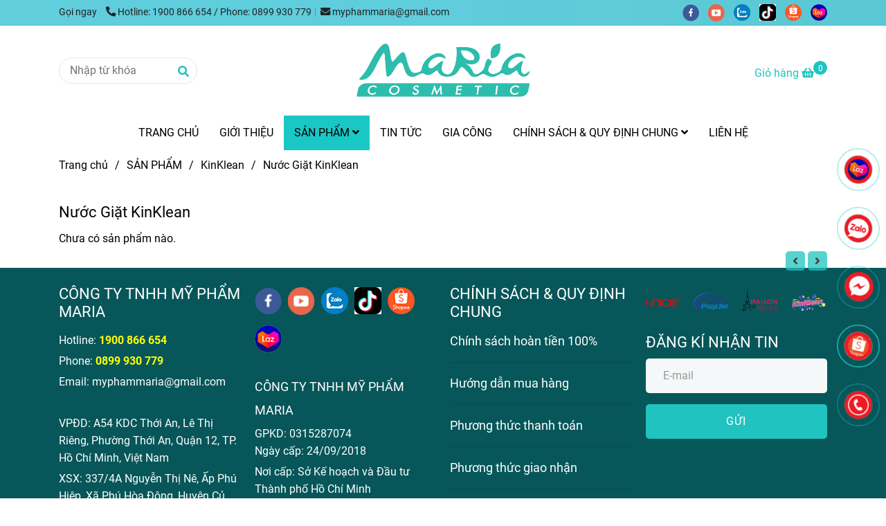

--- FILE ---
content_type: text/html; charset=UTF-8
request_url: https://myphammaria.com/san-pham/kinklean/nuoc-giat-kinklean/
body_size: 31298
content:
<!DOCTYPE html>
<html lang="vi">
    <head>
        <meta charset="utf-8"><meta http-equiv="X-UA-Compatible" content="IE=edge"><meta name="viewport" content="width=device-width, initial-scale=1"><meta name="csrf-token" content="POcJBAMjTIDL4Gy5gWyTD5FEqAD8oKNLQZZ4bW3W"><link rel="shortcut icon" type="image/x-icon" href="https://media.loveitopcdn.com/2365/thumb/lgo-maria-01.png"><meta property="fb:app_id" content="https://www.facebook.com/MyPhamMariaVietnam/" />
        <title>Nước Giặt KinKlean </title>
<meta name="keywords" content="Nước Giặt KinKlean">
<meta name="description" content="Các dòng sản phẩm nước giặt">
<meta name="robots" content="INDEX,FOLLOW">
<link rel="canonical" href="https://myphammaria.com/san-pham/kinklean/nuoc-giat-kinklean/"/>
<link rel="alternate" hreflang="vi-vn" href="https://myphammaria.com/san-pham/kinklean/nuoc-giat-kinklean/"/>
<meta property="og:title" content="Nước Giặt KinKlean" />
<meta property="og:description" content="Các dòng sản phẩm nước giặt" />
<meta property="og:url" content="https://myphammaria.com/san-pham/kinklean/nuoc-giat-kinklean/" />
<meta property="og:type" content="website" />
<meta property="og:image:alt" content="Nước Giặt KinKlean" />
<meta property="og:site_name" content="Công ty TNHH Mỹ Phẩm MARIA" />
<meta property="og:image" content="https://media.loveitopcdn.com/2365/thumb/3ea2aead3a4ac6149f5b.jpg" />
<meta property="og:image:height" content="300" />
<meta property="og:image:width" content="300" />

<meta name="twitter:title" content="Nước Giặt KinKlean" />
<meta name="twitter:description" content="Các dòng sản phẩm nước giặt" /><link href="https://myphammaria.com/data/assets/fonts/Roboto.css?v1.2" rel="stylesheet">
        <link rel="dns-prefetch" href="https://static.loveitopcdn.com">
        <link rel="dns-prefetch" href="https://media.loveitopcdn.com">
        <link rel="stylesheet" href="https://static.loveitopcdn.com/plugins/bootstrap-4.3.1/css/bootstrap.min.css" >
        <link rel="stylesheet" href="https://static.loveitopcdn.com/plugins/normalize/normalize.min.css" >
        <link rel="stylesheet" href="https://static.loveitopcdn.com/plugins/jquery-ui/jquery-ui-custom.min.css" >
        <link rel="stylesheet" href="https://static.loveitopcdn.com/themes/base/css/plugin.css?id=494e4ee96c0bcf7666d5" >
        <style>:root{--bg-color:#ffffff;--bg-color-opacity:#ffffffc7;--primary-color:#20c3bf;--primary-sub-color:#20c3bf40;--sub-color:#ffffff;--line-bottom-menu-color:#ffffff70;--txt-color:;--txt-sub-color:73;--price-color:#222222;--price-sub-color:#22222273;--breadcrumbs-bg-color:#ffffff;--breadcrumbs-txt-color:#000000;--breadcrumbs-height:22px;--link-color:#20c3bf;--header-bg-color:#fff;--header-bgsub-color:#fff;--header-txt-color:#222222;--header-txt-color-hover:;--footer-bg-color:#075659;--footer-txt-color:#ffffff;--footer-title-color:#ffffff;--menu-bg-color:#ffffff;--menu-bg-color-mobile:#ffffff;--sub-menu-bg-color:#ffffff;--menu-bg-active-color:#19c8c4;--menu-txt-color:#000000;--menu-txt-child-color:#000000;--menu-txt-active-color:#000000;--space-between-widget:45px;--space-between-widget-mobile:30px;--menu-height:50px;--font-website:'Roboto';--font-size-website:16px;--effect-loading-bg-color:;--effect-loading-color:}</style>
        <link rel="stylesheet" href="https://static.loveitopcdn.com/themes/base/css/common.css?id=3e3970e9ab7929f71358" >
                <link rel="stylesheet" href="https://static.loveitopcdn.com/themes/base3/css/main.css?id=7f25b8636d62910c06a0" >
        <link rel="stylesheet" href="https://static.loveitopcdn.com/themes/base3/css/widgets.css?id=51a768ecead7efac62f7" >
        <link href="https://static.loveitopcdn.com/plugins/fontawesome-free-5.15.3/css/all.min.css" rel="stylesheet">
        <link href="https://static.loveitopcdn.com/plugins/lite-youtube/lite-yt-embed.min.css" rel="stylesheet">
        <style>.loading-bar{width:68px;height:68px;position:absolute;left:-15px}.bar{display:inline-block;width:8px;height:28px;margin-right:4px;-webkit-animation:loading 1s ease-in-out infinite;animation:loading 1s ease-in-out infinite;background:#000}.bar:first-child{-webkit-animation-delay:0;animation-delay:0}.bar:nth-child(2){-webkit-animation-delay:.09s;animation-delay:.09s}.bar:nth-child(3){-webkit-animation-delay:.18s;animation-delay:.18s}.bar:nth-child(4){-webkit-animation-delay:.27s;animation-delay:.27s}.bar:nth-child(5){-webkit-animation-delay:.36s;animation-delay:.36s}@-webkit-keyframes loading{0%{transform:scale(1)}20%{transform:scaleY(2.2)}40%{transform:scale(1)}}@keyframes loading{0%{transform:scale(1)}20%{transform:scaleY(2.2)}40%{transform:scale(1)}}.bounce{width:70px;text-align:center;position:absolute;left:-22px;top:4px}.bounce>div{width:18px;height:18px;background-color:#333;border-radius:100%;display:inline-block;-webkit-animation:sk-bouncedelay 1.4s ease-in-out infinite both;animation:sk-bouncedelay 1.4s ease-in-out infinite both}.bounce .bounce1{-webkit-animation-delay:-.32s;animation-delay:-.32s}.bounce .bounce2{-webkit-animation-delay:-.16s;animation-delay:-.16s}@-webkit-keyframes sk-bouncedelay{0%,80%,to{-webkit-transform:scale(0)}40%{-webkit-transform:scale(1)}}@keyframes sk-bouncedelay{0%,80%,to{transform:scale(0)}40%{transform:scale(1)}}.sk-circle{width:60px;height:60px;position:relative}.sk-circle .sk-child{width:100%;height:100%;position:absolute;left:-17px;top:-17px}.sk-circle .sk-child:before{content:"";display:block;margin:0 auto;width:15%;height:15%;background-color:#333;border-radius:100%;-webkit-animation:sk-circleBounceDelay 1.2s ease-in-out infinite both;animation:sk-circleBounceDelay 1.2s ease-in-out infinite both}.sk-circle .sk-circle2{transform:rotate(30deg)}.sk-circle .sk-circle3{transform:rotate(60deg)}.sk-circle .sk-circle4{transform:rotate(90deg)}.sk-circle .sk-circle5{transform:rotate(120deg)}.sk-circle .sk-circle6{transform:rotate(150deg)}.sk-circle .sk-circle7{transform:rotate(180deg)}.sk-circle .sk-circle8{transform:rotate(210deg)}.sk-circle .sk-circle9{transform:rotate(240deg)}.sk-circle .sk-circle10{transform:rotate(270deg)}.sk-circle .sk-circle11{transform:rotate(300deg)}.sk-circle .sk-circle12{transform:rotate(330deg)}.sk-circle .sk-circle2:before{-webkit-animation-delay:-1.1s;animation-delay:-1.1s}.sk-circle .sk-circle3:before{-webkit-animation-delay:-1s;animation-delay:-1s}.sk-circle .sk-circle4:before{-webkit-animation-delay:-.9s;animation-delay:-.9s}.sk-circle .sk-circle5:before{-webkit-animation-delay:-.8s;animation-delay:-.8s}.sk-circle .sk-circle6:before{-webkit-animation-delay:-.7s;animation-delay:-.7s}.sk-circle .sk-circle7:before{-webkit-animation-delay:-.6s;animation-delay:-.6s}.sk-circle .sk-circle8:before{-webkit-animation-delay:-.5s;animation-delay:-.5s}.sk-circle .sk-circle9:before{-webkit-animation-delay:-.4s;animation-delay:-.4s}.sk-circle .sk-circle10:before{-webkit-animation-delay:-.3s;animation-delay:-.3s}.sk-circle .sk-circle11:before{-webkit-animation-delay:-.2s;animation-delay:-.2s}.sk-circle .sk-circle12:before{-webkit-animation-delay:-.1s;animation-delay:-.1s}@-webkit-keyframes sk-circleBounceDelay{0%,80%,to{transform:scale(0)}40%{transform:scale(1)}}@keyframes sk-circleBounceDelay{0%,80%,to{transform:scale(0)}40%{transform:scale(1)}}.cube{width:40px;height:40px;position:relative}.cube1,.cube2{background-color:#333;width:15px;height:15px;position:absolute;top:-15px;left:-15px;-webkit-animation:sk-cubemove 1.8s ease-in-out infinite;animation:sk-cubemove 1.8s ease-in-out infinite}.cube2{-webkit-animation-delay:-.9s;animation-delay:-.9s}@-webkit-keyframes sk-cubemove{25%{-webkit-transform:translateX(42px) rotate(-90deg) scale(.5)}50%{-webkit-transform:translateX(42px) translateY(42px) rotate(-180deg)}75%{-webkit-transform:translateX(0) translateY(42px) rotate(-270deg) scale(.5)}to{-webkit-transform:rotate(-1turn)}}@keyframes sk-cubemove{25%{transform:translateX(42px) rotate(-90deg) scale(.5);-webkit-transform:translateX(42px) rotate(-90deg) scale(.5)}50%{transform:translateX(42px) translateY(42px) rotate(-179deg);-webkit-transform:translateX(42px) translateY(42px) rotate(-179deg)}50.1%{transform:translateX(42px) translateY(42px) rotate(-180deg);-webkit-transform:translateX(42px) translateY(42px) rotate(-180deg)}75%{transform:translateX(0) translateY(42px) rotate(-270deg) scale(.5);-webkit-transform:translateX(0) translateY(42px) rotate(-270deg) scale(.5)}to{transform:rotate(-1turn);-webkit-transform:rotate(-1turn)}}.cssload-loader{position:relative;left:50%;width:29px;height:117px;display:-o-box;display:-ms-box;display:flex;display:-o-flex;display:-ms-flex;display:-moz-flex;flex-flow:column nowrap;-o-flex-flow:column nowrap;transform:translate(-50%,-50%);-o-transform:translate(-50%,-50%);-ms-transform:translate(-50%,-50%);-webkit-transform:translate(-50%,-50%);-moz-transform:translate(-50%,-50%)}.cssload-loader .cssload-diamond{position:absolute;left:0;right:0;bottom:-20px;margin:0 auto;width:29px;height:29px;border-radius:2px;background:#000;transform:translateY(0) rotate(45deg) scale(0);-o-transform:translateY(0) rotate(45deg) scale(0);-ms-transform:translateY(0) rotate(45deg) scale(0);-webkit-transform:translateY(0) rotate(45deg) scale(0);-moz-transform:translateY(0) rotate(45deg) scale(0);animation:cssload-diamonds 1725ms linear infinite;-o-animation:cssload-diamonds 1725ms linear infinite;-ms-animation:cssload-diamonds 1725ms linear infinite;-webkit-animation:cssload-diamonds 1725ms linear infinite;-moz-animation:cssload-diamonds 1725ms linear infinite}.cssload-loader .cssload-diamond:first-child{animation-delay:-1.15s;-o-animation-delay:-1.15s;-ms-animation-delay:-1.15s;-webkit-animation-delay:-1.15s;-moz-animation-delay:-1.15s}.cssload-loader .cssload-diamond:nth-child(2){animation-delay:-2.3s;-o-animation-delay:-2.3s;-ms-animation-delay:-2.3s;-webkit-animation-delay:-2.3s;-moz-animation-delay:-2.3s}.cssload-loader .cssload-diamond:nth-child(3){animation-delay:-3.45s;-o-animation-delay:-3.45s;-ms-animation-delay:-3.45s;-webkit-animation-delay:-3.45s;-moz-animation-delay:-3.45s}.cssload-loader .cssload-diamond:nth-child(4){animation-delay:-4.6s;-o-animation-delay:-4.6s;-ms-animation-delay:-4.6s;-webkit-animation-delay:-4.6s;-moz-animation-delay:-4.6s}@keyframes cssload-diamonds{50%{transform:translateY(-49px) rotate(45deg) scale(1)}to{transform:translateY(-97px) rotate(45deg) scale(0)}}@-webkit-keyframes cssload-diamonds{50%{-webkit-transform:translateY(-49px) rotate(45deg) scale(1)}to{-webkit-transform:translateY(-97px) rotate(45deg) scale(0)}}.window-loader{position:relative;margin:0 auto}.window-loader .circle{position:absolute;width:80px;height:80px;opacity:0;transform:rotate(225deg);-webkit-animation-iteration-count:infinite;animation-iteration-count:infinite;-webkit-animation-name:orbit;animation-name:orbit;-webkit-animation-duration:5.5s;animation-duration:5.5s;top:-25px;left:-25px}.window-loader .circle:after{content:"";position:absolute;width:10px;height:10px;border-radius:5px;background:#000}.window-loader .circle:nth-child(2){-webkit-animation-delay:.24s;animation-delay:.24s}.window-loader .circle:nth-child(3){-webkit-animation-delay:.48s;animation-delay:.48s}.window-loader .circle:nth-child(4){-webkit-animation-delay:.72s;animation-delay:.72s}.window-loader .circle:nth-child(5){-webkit-animation-delay:.96s;animation-delay:.96s}@-webkit-keyframes orbit{0%{transform:rotate(225deg);opacity:1;-webkit-animation-timing-function:ease-out;animation-timing-function:ease-out}7%{transform:rotate(345deg);-webkit-animation-timing-function:linear;animation-timing-function:linear}30%{transform:rotate(455deg);-webkit-animation-timing-function:ease-in-out;animation-timing-function:ease-in-out}39%{transform:rotate(690deg);-webkit-animation-timing-function:linear;animation-timing-function:linear}70%{transform:rotate(815deg);opacity:1;-webkit-animation-timing-function:ease-out;animation-timing-function:ease-out}75%{transform:rotate(945deg);-webkit-animation-timing-function:ease-out;animation-timing-function:ease-out}76%{transform:rotate(945deg);opacity:0}to{transform:rotate(945deg);opacity:0}}@keyframes orbit{0%{transform:rotate(225deg);opacity:1;-webkit-animation-timing-function:ease-out;animation-timing-function:ease-out}7%{transform:rotate(345deg);-webkit-animation-timing-function:linear;animation-timing-function:linear}30%{transform:rotate(455deg);-webkit-animation-timing-function:ease-in-out;animation-timing-function:ease-in-out}39%{transform:rotate(690deg);-webkit-animation-timing-function:linear;animation-timing-function:linear}70%{transform:rotate(815deg);opacity:1;-webkit-animation-timing-function:ease-out;animation-timing-function:ease-out}75%{transform:rotate(945deg);-webkit-animation-timing-function:ease-out;animation-timing-function:ease-out}76%{transform:rotate(945deg);opacity:0}to{transform:rotate(945deg);opacity:0}}#loading{z-index:999999;height:2em;width:2em;overflow:show;margin:auto;bottom:0;right:0}#loading,#loading:before{position:fixed;top:0;left:0}#loading:before{content:"";display:block;width:100%;height:100%;background-color:var(--effect-loading-bg-color)}.btn-quick-alo-phone.btn-quick-alo-green .btn-quick-alo-ph-img-circle, .btn-quick-mail-phone.btn-quick-mail-green .btn-quick-mail-ph-img-circle, .btn-quick-mail-phone.btn-quick-zalo-green .btn-quick-zalo-ph-img-circle, .quick-alo-green .quick-alo-ph-img-circle{background-color:#ed1b24 !important}h1.m-bottom-10,footer .footer-middle-part .seo-heading,.inline.edit-area-btn >div{display:none}@media only screen and (max-width:600px){.header-top.no-pd-header .social-header.d-inline-block.relative img{width:30px}.social-header.d-inline-block.relative img{width:43px}}@media (max-width:1024px){.btn-purchased{display:inline-grid !important;position:inherit !important}.btn-purchased .btn{margin-bottom:10px;width:fit-content !important}}.fancybox-content{background:unset!important}.fancybox-toolbar{right:36% !important;top:20% !important}.product-view .product-grid-view .product-item .btn-purchased .btn.btn-primary{width:unset}a.addcart-link.btn.btn--l.btn-primary.btn-order.wb-main-order.btn-item{border-radius:0.25rem !important}.btn, .form-control{font-size:14px}.product-detail.in-stock .add-cart{padding-left:0px}</style>
                <script src="https://static.loveitopcdn.com/plugins/jquery-3.3.1/jquery.min.js"></script>
        <meta name="google-site-verification" content="a9Hs9acjCmPEqW7touoni7WFWkFByPd_SgeM5vynSmc" /> <script id="omiLiveTalk" type="text/javascript" src="https://cdn.omicrm.com/script/livetalk/main.js#domain=mariacosmetic;"></script><script>var layout_product_item='style1';var is_display_rating=0;var wb_token_public='RLgi7T';var wb_setting={'currency': {"name":"Vi\u1ec7t nam \u0111\u1ed3ng (\u0111)","unit":"\u0111","rate":1,"thousand_sep":".","decimal_sep":",","decimal":0,"is_default":1,"is_published":1,"pos":"right","display":"\u0111 VND"} };var wb_translate={"error_avatar_upload_size":"Dung l\u01b0\u1ee3ng \u1ea3nh kh\u00f4ng v\u01b0\u1ee3t qu\u00e1","error_avatar_upload_file":"Ch\u1ec9 h\u1ed7 tr\u1ee3 c\u00e1c \u0111\u1ecbnh d\u1ea1ng \u1ea3nh .png .jpg .jpeg","add_to_cart":"Th\u00eam v\u00e0o gi\u1ecf h\u00e0ng","contact":"\u0110\u1eb7t H\u00e0ng Tr\u00ean Shopee","processing":"\u0110ang x\u1eed l\u00fd...","delete":"X\u00f3a","outstock":"H\u1ebft h\u00e0ng","instock":"C\u00f2n h\u00e0ng","paging_first":"\u0110\u1ea7u","paging_previous":"Tr\u01b0\u1edbc","paging_next":"Ti\u1ebfp","paging_last":"Cu\u1ed1i","progressing":"\u0110ang x\u1eed l\u00fd...","please_enter":"Vui l\u00f2ng nh\u1eadp v\u00e0o Email ho\u1eb7c S\u1ed1 \u0111i\u1ec7n tho\u1ea1i \u0111\u1ec3 \u0111\u0103ng k\u00fd","minimum_order_product":"Y\u00eau c\u1ea7u mua \u00edt nh\u1ea5t","text_product":"s\u1ea3n ph\u1ea9m","text_coupon":"M\u00e3 gi\u1ea3m gi\u00e1","text_reduction":"M\u1ee9c gi\u1ea3m","message_danger":"C\u00f3 l\u1ed7i trong qu\u00e1 tr\u00ecnh thao t\u00e1c","message_alert_discount_confirm":"B\u1ea1n c\u00f3 mu\u1ed1n x\u00f3a m\u00e3 gi\u1ea3m gi\u00e1 n\u00e0y kh\u00f4ng?","please_choose_district":"Vui l\u00f2ng ch\u1ecdn Qu\u1eadn \/ Huy\u1ec7n","please_choose_ward":"Vui l\u00f2ng ch\u1ecdn Ph\u01b0\u1eddng \/ X\u00e3","text_remove_coupon":"X\u00f3a m\u00e3 gi\u1ea3m gi\u00e1 n\u00e0y","product_quantity_break_description_value":":price \/ s\u1ea3n ph\u1ea9m (:percent%)","affiliate_id":"","just_days":"Ng\u00e0y","just_months":"Th\u00e1ng","just_years":"N\u0103m","just_hours":"Gi\u1edd","just_minutes":"Ph\u00fat","just_secs":"Gi\u00e2y","menu_readmore":"Xem th\u00eam ...","menu_collapse":"Thu g\u1ecdn","view_product_detail":"Xem chi ti\u1ebft","phone_required":"Vui l\u00f2ng nh\u1eadp s\u1ed1 \u0111i\u1ec7n tho\u1ea1i h\u1ee3p l\u1ec7","text_btn_collapse":"Xem t\u1ea5t c\u1ea3","text_btn_collapsed":"Thu g\u1ecdn","table_of_contents":"M\u1ee5c l\u1ee5c","show":"Hi\u1ec7n","hide":"\u1ea8n"};var wb_language='';var wb_language_default='vi';var wb_routes={"order_fast":"https:\/\/myphammaria.com\/fast-order","admin_widget":"https:\/\/myphammaria.com\/admin\/widget","admin_menu":"https:\/\/myphammaria.com\/admin\/menu","admin_post":"https:\/\/myphammaria.com\/admin\/post","admin_product":"https:\/\/myphammaria.com\/admin\/product","admin_setting_website":"https:\/\/myphammaria.com\/admin\/setting\/website","admin_setting_contact":"https:\/\/myphammaria.com\/admin\/setting\/contact","admin_setting_product_filter":"https:\/\/myphammaria.com\/admin\/setting\/product_filter","admin_slider":"https:\/\/myphammaria.com\/admin\/slider","admin_gallery_image":"https:\/\/myphammaria.com\/admin\/gallery_image","admin_testimonials":"https:\/\/myphammaria.com\/admin\/testimonials"}; var addon_smart_feature_menu='';</script>        <script>var template="category_product";</script>
            </head>
    <body class="category_product  mobile-768 title_heading_style1 product_layout_sale_style1 product_layout_item_style1 product_display_btn_1 buttom_layout_style3 sidebar_empty gallery_grid menu_fixed_1 menu_style_default layout_full tab_style12 menu_mobile_style1 post-layout-item-style1 ecommerce-1">
                                <div class="wrapper clearfix project-layout ">
            <header id="header" >
								<div class="">
				<div class="header-top " style="background-image:url(https://media.loveitopcdn.com/2365/thumb/thiet-ke-chua-co-ten-1.png);background-position: center;background-repeat: no-repeat; background-size: cover;">
	<div class="container">
    	            <div class="textAlign-left topbar-left">
                <div class="section-infor-topbar relative">
                	<ul class="info-account line-right">
                                                    <li>
                            	                            		<span class="phone-label">Gọi ngay</span>
                            	                                                                                                            <a href="tel:Hotline: 1900 866 654  /  Phone: 0899 930 779">
                                        	<span class="color">
    			                                <i class="fas fa-phone-alt" aria-hidden="true"></i>
    			                            </span>
                                            Hotline: 1900 866 654  /  Phone: 0899 930 779
                                        </a>
                                                                                                </li>
                                                                        <li>
                            <a href="mailto:myphammaria@gmail.com">
                                <span class="color">
                                    <i class="fa fa-envelope" aria-hidden="true"></i>
                                </span>
                                myphammaria@gmail.com
                            </a>
                        </li>
                                            </ul>
                </div>
            </div>
                        <div class="textAlign-right topbar-right">
        	<div class="textAlign-right">
                            <div class="social-header d-inline-block relative">
                                                            <a href="https://www.facebook.com/MyPhamMariaVietnam" rel="nofollow" aria-label="facebook" class="float-shadow" target="_blank">
                            <img src="https://static.loveitopcdn.com/themes/base/images/icons-link/icon-facebook.png" alt="facebook" width="24px" height="24px">
                        </a>
                                                                                                                    <a href="https://www.youtube.com/channel/UCEVC5Q_eCuNTSe5Vu_FHHvw" rel="nofollow" aria-label="youtube" class="float-shadow" target="_blank">
                            <img src="https://static.loveitopcdn.com/themes/base/images/icons-link/icon-youtube.png" alt="youtube" width="24px" height="24px">
                        </a>
                                                                                                                                                        <a href=" https://zalo.me/756990548431017859" rel="nofollow" aria-label="zalo" class="float-shadow" target="_blank">
                            <img src="https://static.loveitopcdn.com/themes/base/images/icons-link/icon-zalo.png" alt="zalo" width="24px" height="24px">
                        </a>
                                                                                                                                    <a href="https://www.tiktok.com/@myphammaria?_t=8bI2eh6PeLP&amp;_r=1" rel="nofollow" aria-label="https://www.tiktok.com/@myphammaria?_t=8bI2eh6PeLP&amp;_r=1" class="textAlign-center" target="_blank">
                            <img src="https://media.loveitopcdn.com/2365/titok.png" alt="https://media.loveitopcdn.com/2365/titok.png" width="24px" height="24px">
                        </a>
                                            <a href="https://shopee.vn/maria_official_store" rel="nofollow" aria-label="https://shopee.vn/maria_official_store" class="textAlign-center" target="_blank">
                            <img src="[data-uri]" alt="[data-uri]" width="24px" height="24px">
                        </a>
                                            <a href="https://www.lazada.vn/shop/maria-official" rel="nofollow" aria-label="https://www.lazada.vn/shop/maria-official" class="textAlign-center" target="_blank">
                            <img src="[data-uri]" alt="[data-uri]" width="24px" height="24px">
                        </a>
                                                </div>
                                                        </div>
        </div>
    </div>
</div>

							</div>
										<div class="">
				<link rel="stylesheet" href="https://static.loveitopcdn.com/themes/base3/css/header_center.css?id=11803fd074b5cb1367ac" >
	<style>header .header-oasics .search-form .input-group-btn, header .mini-cart3 a, header .color-light-2, header .header-container .btn-toggle-mobile-menu .title-menu, header .search-form i, header .header-ecommerce_2 .hotline-header a{color: #20c3bf !important; } header .mini-cart3 .mini-cart-number, header .header-container .toggle-mobile-menu:first-child span, header .header-container .toggle-mobile-menu:first-child::after, header .header-container .toggle-mobile-menu:first-child::before{background-color: #20c3bf !important; } header .header-container.fixed-ontop .mb-menu>li:hover>a, header .header-container.fixed-ontop .mb-menu>li.active>a{ color: #000000 !important; }@media (min-width: 992px){header .header-container.fixed-ontop .main-nav ul>li>a,header .header-container.fixed-ontop .main-nav .dropdown-menu .title-mega>a{color: #20c3bf !important;}}</style>

<div class="d-lg-none header-mobile">
	<div class="header-center header-container no-pd-menu-header " style="color:#20c3bf!important;">
	<div class="wb-nav-header width-menu-mobile">
		<div class="container">
			<div class="row clearfix center-vertical relative">
				<div class="col-lg-3 col-6 header-logo">
					<a href="https://myphammaria.com" aria-label="Nước Giặt KinKlean" class="logo d-inline-b ">
	<img src="https://media.loveitopcdn.com/2365/thumb/lgo-maria-fix-02.png" alt="Công ty TNHH Mỹ Phẩm MARIA" width="100%" height="100%" />
</a>				</div>
				<div class="col-lg-9 col-md-12 col-sm-12 col-12 px-0 px-lg-3 menu-cart center-vertical-nojustify height-menu-fixed">
											<ul class="list-inline-block pull-right pr-lg-3">
		                    			                    <li>
									<form class="search-form" action="https://myphammaria.com/search/product/autocomplete">
		<input onblur="if (this.value=='') this.placeholder = this.dataset.value" onfocus="this.placeholder = this.dataset.defaultValue" placeholder="Nhập từ khóa" value="" data-default-value="Nhập từ khóa" data-value="Nhập từ khóa" type="text" name="keyword" class="search-box" autocomplete="off">
		<button type="submit"><i class="fas fa-search"></i></button>
	</form>
			                    </li>
		                    		                    			                    <li>
			                    	<div class="mini-cart-box mini-cart3 pull-right">
	<a class="mini-cart-link btn-view-cart" href="https://myphammaria.com/cart">
		<span class="d-none title_cart">Giỏ hàng</span>
		<i class="fa fa-shopping-basket" aria-hidden="true"></i>
		<span class="d-none title_cart_2">Giỏ hàng</span>
		<span class="mini-cart-number bg-color white total_items">0</span>
	</a>
</div>			                    </li>
		                    		                </ul>
	                	                <a href="https://myphammaria.com" aria-label="Nước Giặt KinKlean" class="logo d-inline-b logo-fixed">
	<img src="https://media.loveitopcdn.com/2365/thumb/lgo-maria-fix-02.png" alt="Công ty TNHH Mỹ Phẩm MARIA" width="100%" height="100%" />
</a>					<nav class="main-nav navbar-expand-lg pull-left">
						<div class="btn-toggle-mobile-menu center-vertical">
	<span class="nav-icon toggle-mobile-menu">
		<span></span>
	</span>
	<span class="nav-icon toggle-mobile-menu title-menu">
		<span> MENU </span>
	</span>
</div>					  	<div class="navbar-menu">
					  							  			<div class="section-header-menu">
							<ul class="navbar-nav ml-auto menu-nav mb-menu">
			 				 		 
				<li class="nav-item  default relative  wb-header-menu-item">
					<a class="nav-link " href="http://myphammaria.com/"  aria-label="TRANG CHỦ">
													TRANG CHỦ
																	</a>
									</li>
							 		 
				<li class="nav-item  default relative  wb-header-menu-item">
					<a class="nav-link " href="https://myphammaria.com/gioi-thieu.html"  aria-label="GIỚI THIỆU">
													GIỚI THIỆU
																	</a>
									</li>
							 		 
				<li class="nav-item dropdown default   wb-header-menu-item">
					<a class="nav-link " href="https://myphammaria.com/san-pham/"  aria-label="SẢN PHẨM">
													SẢN PHẨM
																			<i class="fas fa-angle-down"></i>
					        <i class="fa fa-plus f-right"></i>
					    					</a>
											<ul class="dropdown-menu sub-menu">
			<li class="nav-item dropdown relative default wb-header-menu-item">
			<a class="nav-link" href="https://myphammaria.com/san-pham/hiNICE/"  aria-label="hiNICE"> hiNICE
									<i class="fas fa-angle-right"></i>
			        <i class="fa fa-plus f-right"></i>
			    			</a>
							<ul class="dropdown-menu sub-menu">
			<li class="nav-item  relative default wb-header-menu-item">
			<a class="nav-link" href="https://myphammaria.com/san-pham/hiNICE/combo-goi-xa-hi-nice/"  aria-label="Combo Gội - Xả hiNICE"> Combo Gội - Xả hiNICE
							</a>
					</li>
			<li class="nav-item  relative default wb-header-menu-item">
			<a class="nav-link" href="https://myphammaria.com/san-pham/hiNICE/dau-goi-hiNICE/"  aria-label="Dầu Gội hiNICE"> Dầu Gội hiNICE
							</a>
					</li>
			<li class="nav-item  relative default wb-header-menu-item">
			<a class="nav-link" href="https://myphammaria.com/san-pham/hiNICE/kem-xa-toc-hiNICE/"  aria-label="Kem Xả Tóc hiNICE"> Kem Xả Tóc hiNICE
							</a>
					</li>
			<li class="nav-item  relative default wb-header-menu-item">
			<a class="nav-link" href="https://myphammaria.com/san-pham/hiNICE/dau-goi-day-hiNICE/"  aria-label="Dầu Gội Dây hiNICE"> Dầu Gội Dây hiNICE
							</a>
					</li>
			<li class="nav-item  relative default wb-header-menu-item">
			<a class="nav-link" href="https://myphammaria.com/san-pham/hiNICE/day-kem-xa-hinice/"  aria-label="Dây kem xả hiNICE"> Dây kem xả hiNICE
							</a>
					</li>
			<li class="nav-item  relative default wb-header-menu-item">
			<a class="nav-link" href="https://myphammaria.com/san-pham/hiNICE/nuoc-giat-hiNICE/"  aria-label="Nước Giặt hiNICE"> Nước Giặt hiNICE
							</a>
					</li>
			<li class="nav-item  relative default wb-header-menu-item">
			<a class="nav-link" href="https://myphammaria.com/san-pham/hiNICE/duong-toc-hiNICE/"  aria-label="Dưỡng Tóc hiNICE"> Dưỡng Tóc hiNICE
							</a>
					</li>
	</ul>					</li>
			<li class="nav-item dropdown relative default wb-header-menu-item">
			<a class="nav-link" href="https://myphammaria.com/san-pham/kinklean/"  aria-label="KinKlean"> KinKlean
									<i class="fas fa-angle-right"></i>
			        <i class="fa fa-plus f-right"></i>
			    			</a>
							<ul class="dropdown-menu sub-menu">
			<li class="nav-item  relative default wb-header-menu-item">
			<a class="nav-link" href="https://myphammaria.com/san-pham/kinklean/nuoc-giat-kinklean/"  aria-label="Nước Giặt KinKlean"> Nước Giặt KinKlean
							</a>
					</li>
			<li class="nav-item  relative default wb-header-menu-item">
			<a class="nav-link" href="https://myphammaria.com/san-pham/kinklean/nuoc-rua-chen-KinKlean/"  aria-label="Nước Rửa Chén KinKlean"> Nước Rửa Chén KinKlean
							</a>
					</li>
			<li class="nav-item  relative default wb-header-menu-item">
			<a class="nav-link" href="https://myphammaria.com/san-pham/kinklean/nuoc-lau-san-kinklean/"  aria-label="Nước Lau Sàn KinKlean"> Nước Lau Sàn KinKlean
							</a>
					</li>
			<li class="nav-item  relative default wb-header-menu-item">
			<a class="nav-link" href="https://myphammaria.com/san-pham/kinklean/nuoc-lau-kinh-KinKlean/"  aria-label="Nước Lau Kính KinKlean"> Nước Lau Kính KinKlean
							</a>
					</li>
	</ul>					</li>
			<li class="nav-item dropdown relative default wb-header-menu-item">
			<a class="nav-link" href="https://myphammaria.com/san-pham/cloria/"  aria-label="Cloria"> Cloria
									<i class="fas fa-angle-right"></i>
			        <i class="fa fa-plus f-right"></i>
			    			</a>
							<ul class="dropdown-menu sub-menu">
			<li class="nav-item  relative default wb-header-menu-item">
			<a class="nav-link" href="https://myphammaria.com/san-pham/cloria/nuoc-suc-mieng/"  aria-label="Nước Súc Miệng"> Nước Súc Miệng
							</a>
					</li>
			<li class="nav-item  relative default wb-header-menu-item">
			<a class="nav-link" href="https://myphammaria.com/san-pham/cloria/pomade/"  aria-label="Pomade"> Pomade
							</a>
					</li>
			<li class="nav-item  relative default wb-header-menu-item">
			<a class="nav-link" href="https://myphammaria.com/san-pham/cloria/dung-dich-ve-sinh/"  aria-label="Dung Dịch Vệ Sinh"> Dung Dịch Vệ Sinh
							</a>
					</li>
	</ul>					</li>
	</ul>									</li>
							 		 
				<li class="nav-item  default relative  wb-header-menu-item">
					<a class="nav-link " href="https://myphammaria.com/tin-tuc/"  aria-label="TIN TỨC">
													TIN TỨC
																	</a>
									</li>
							 		 
				<li class="nav-item  default relative  wb-header-menu-item">
					<a class="nav-link " href="https://myphammaria.com/gia-cong/"  aria-label="GIA CÔNG">
													GIA CÔNG
																	</a>
									</li>
							 		 
				<li class="nav-item dropdown default relative  wb-header-menu-item">
					<a class="nav-link " href="https://myphammaria.com/chinh-sach-and-quy-dinh-chung.html"  aria-label="CHÍNH SÁCH &amp; QUY ĐỊNH CHUNG">
													CHÍNH SÁCH &amp; QUY ĐỊNH CHUNG
																			<i class="fas fa-angle-down"></i>
					        <i class="fa fa-plus f-right"></i>
					    					</a>
											<ul class="dropdown-menu sub-menu">
			<li class="nav-item  relative default wb-header-menu-item">
			<a class="nav-link" href="https://myphammaria.com/chinh-sach-hoan-tien.html"  aria-label="HOÀN TIỀN 100%"> HOÀN TIỀN 100%
							</a>
					</li>
			<li class="nav-item  relative default wb-header-menu-item">
			<a class="nav-link" href="https://myphammaria.com/huong-dan-mua-hang.html"  aria-label="HƯỚNG DẪN MUA HÀNG"> HƯỚNG DẪN MUA HÀNG
							</a>
					</li>
			<li class="nav-item  relative default wb-header-menu-item">
			<a class="nav-link" href="https://myphammaria.com/phuong-thuc-thanh-toan.html"  aria-label="PHƯƠNG THỨC THANH TOÁN"> PHƯƠNG THỨC THANH TOÁN
							</a>
					</li>
			<li class="nav-item  relative default wb-header-menu-item">
			<a class="nav-link" href="https://myphammaria.com/phuong-thuc-giao-nhan.html"  aria-label="PHƯƠNG THỨC GIAO NHẬN"> PHƯƠNG THỨC GIAO NHẬN
							</a>
					</li>
			<li class="nav-item  relative default wb-header-menu-item">
			<a class="nav-link" href="https://myphammaria.com/chinh-sach-bao-mat-thong-tin.html"  aria-label="CHÍNH SÁCH BẢO MẬT THÔNG TIN"> CHÍNH SÁCH BẢO MẬT THÔNG TIN
							</a>
					</li>
	</ul>									</li>
							 		 
				<li class="nav-item  default relative  wb-header-menu-item">
					<a class="nav-link " href="https://myphammaria.com/lien-he.html"  aria-label="LIÊN HỆ ">
													LIÊN HỆ 
																	</a>
									</li>
							</ul>
			</div>

					  							  							  									<div class="textAlign-right">
                            <div class="social-header d-inline-block relative">
                                                            <a href="https://www.facebook.com/MyPhamMariaVietnam" rel="nofollow" aria-label="facebook" class="float-shadow" target="_blank">
                            <img src="https://static.loveitopcdn.com/themes/base/images/icons-link/icon-facebook.png" alt="facebook" width="24px" height="24px">
                        </a>
                                                                                                                    <a href="https://www.youtube.com/channel/UCEVC5Q_eCuNTSe5Vu_FHHvw" rel="nofollow" aria-label="youtube" class="float-shadow" target="_blank">
                            <img src="https://static.loveitopcdn.com/themes/base/images/icons-link/icon-youtube.png" alt="youtube" width="24px" height="24px">
                        </a>
                                                                                                                                                        <a href=" https://zalo.me/756990548431017859" rel="nofollow" aria-label="zalo" class="float-shadow" target="_blank">
                            <img src="https://static.loveitopcdn.com/themes/base/images/icons-link/icon-zalo.png" alt="zalo" width="24px" height="24px">
                        </a>
                                                                                                                                    <a href="https://www.tiktok.com/@myphammaria?_t=8bI2eh6PeLP&amp;_r=1" rel="nofollow" aria-label="https://www.tiktok.com/@myphammaria?_t=8bI2eh6PeLP&amp;_r=1" class="textAlign-center" target="_blank">
                            <img src="https://media.loveitopcdn.com/2365/titok.png" alt="https://media.loveitopcdn.com/2365/titok.png" width="24px" height="24px">
                        </a>
                                            <a href="https://shopee.vn/maria_official_store" rel="nofollow" aria-label="https://shopee.vn/maria_official_store" class="textAlign-center" target="_blank">
                            <img src="[data-uri]" alt="[data-uri]" width="24px" height="24px">
                        </a>
                                            <a href="https://www.lazada.vn/shop/maria-official" rel="nofollow" aria-label="https://www.lazada.vn/shop/maria-official" class="textAlign-center" target="_blank">
                            <img src="[data-uri]" alt="[data-uri]" width="24px" height="24px">
                        </a>
                                                </div>
                                                        </div>
					  	</div>
					</nav>
				</div>
			</div>
		</div>
	</div>
</div>
</div>
<div class="d-none d-lg-block header-desktop">
	<div class="header-center header-container no-pd-menu-header" style="color:#20c3bf!important;">
	<div class="wb-main-header">
		<div class="container">
			<div class="row clearfix">
				<div class="col-lg-12 col-md-12 col-sm-12 col-12">
					<div class="row center-vertical">
						<div class="col-lg-4 col-12 search-left">
															<form class="search-form" action="https://myphammaria.com/search/product/autocomplete">
		<input onblur="if (this.value=='') this.placeholder = this.dataset.value" onfocus="this.placeholder = this.dataset.defaultValue" placeholder="Nhập từ khóa" value="" data-default-value="Nhập từ khóa" data-value="Nhập từ khóa" type="text" name="keyword" class="search-box" autocomplete="off">
		<button type="submit"><i class="fas fa-search"></i></button>
	</form>
													</div>
						<div class="col-lg-4 col-12 logo-center header-logo">
							<a href="https://myphammaria.com" aria-label="Nước Giặt KinKlean" class="logo d-inline-b ">
	<img src="https://media.loveitopcdn.com/2365/thumb/lgo-maria-fix-02.png" alt="Công ty TNHH Mỹ Phẩm MARIA" width="100%" height="100%" />
</a>						</div>
						<div class="col-lg-4 col-12 cart-right">
															<div class="mini-cart-box mini-cart3 pull-right">
	<a class="mini-cart-link btn-view-cart" href="https://myphammaria.com/cart">
		<span class="d-none title_cart">Giỏ hàng</span>
		<i class="fa fa-shopping-basket" aria-hidden="true"></i>
		<span class="d-none title_cart_2">Giỏ hàng</span>
		<span class="mini-cart-number bg-color white total_items">0</span>
	</a>
</div>													</div>
					</div>
				</div>
			</div>
		</div>
	</div>
	<div class="wb-nav-header width-menu-mobile">
		<div class="container">
			<div class="row clearfix">
				<div class="col-lg-12 col-md-12 col-sm-12 col-12 px-lg-3 menu-cart height-menu-fixed center-vertical">
					<div class="header-logo">
						<a href="https://myphammaria.com" aria-label="Nước Giặt KinKlean" class="logo d-inline-b ">
	<img src="https://media.loveitopcdn.com/2365/thumb/lgo-maria-fix-02.png" alt="Công ty TNHH Mỹ Phẩm MARIA" width="100%" height="100%" />
</a>					</div>
					<a href="https://myphammaria.com" aria-label="Nước Giặt KinKlean" class="logo d-inline-b logo-fixed">
	<img src="https://media.loveitopcdn.com/2365/thumb/lgo-maria-fix-02.png" alt="Công ty TNHH Mỹ Phẩm MARIA" width="100%" height="100%" />
</a>					<nav class="main-nav navbar-expand-lg">
						<div class="btn-toggle-mobile-menu center-vertical">
	<span class="nav-icon toggle-mobile-menu">
		<span></span>
	</span>
	<span class="nav-icon toggle-mobile-menu title-menu">
		<span> MENU </span>
	</span>
</div>					  	<div class="navbar-menu">
						  	<div class="section-header-menu">
							<ul class="navbar-nav ml-auto menu-nav mb-menu">
			 				 		 
				<li class="nav-item  default relative  wb-header-menu-item">
					<a class="nav-link " href="http://myphammaria.com/"  aria-label="TRANG CHỦ">
													TRANG CHỦ
																	</a>
									</li>
							 		 
				<li class="nav-item  default relative  wb-header-menu-item">
					<a class="nav-link " href="https://myphammaria.com/gioi-thieu.html"  aria-label="GIỚI THIỆU">
													GIỚI THIỆU
																	</a>
									</li>
							 		 
				<li class="nav-item dropdown default   wb-header-menu-item">
					<a class="nav-link " href="https://myphammaria.com/san-pham/"  aria-label="SẢN PHẨM">
													SẢN PHẨM
																			<i class="fas fa-angle-down"></i>
					        <i class="fa fa-plus f-right"></i>
					    					</a>
											<ul class="dropdown-menu sub-menu">
			<li class="nav-item dropdown relative default wb-header-menu-item">
			<a class="nav-link" href="https://myphammaria.com/san-pham/hiNICE/"  aria-label="hiNICE"> hiNICE
									<i class="fas fa-angle-right"></i>
			        <i class="fa fa-plus f-right"></i>
			    			</a>
							<ul class="dropdown-menu sub-menu">
			<li class="nav-item  relative default wb-header-menu-item">
			<a class="nav-link" href="https://myphammaria.com/san-pham/hiNICE/combo-goi-xa-hi-nice/"  aria-label="Combo Gội - Xả hiNICE"> Combo Gội - Xả hiNICE
							</a>
					</li>
			<li class="nav-item  relative default wb-header-menu-item">
			<a class="nav-link" href="https://myphammaria.com/san-pham/hiNICE/dau-goi-hiNICE/"  aria-label="Dầu Gội hiNICE"> Dầu Gội hiNICE
							</a>
					</li>
			<li class="nav-item  relative default wb-header-menu-item">
			<a class="nav-link" href="https://myphammaria.com/san-pham/hiNICE/kem-xa-toc-hiNICE/"  aria-label="Kem Xả Tóc hiNICE"> Kem Xả Tóc hiNICE
							</a>
					</li>
			<li class="nav-item  relative default wb-header-menu-item">
			<a class="nav-link" href="https://myphammaria.com/san-pham/hiNICE/dau-goi-day-hiNICE/"  aria-label="Dầu Gội Dây hiNICE"> Dầu Gội Dây hiNICE
							</a>
					</li>
			<li class="nav-item  relative default wb-header-menu-item">
			<a class="nav-link" href="https://myphammaria.com/san-pham/hiNICE/day-kem-xa-hinice/"  aria-label="Dây kem xả hiNICE"> Dây kem xả hiNICE
							</a>
					</li>
			<li class="nav-item  relative default wb-header-menu-item">
			<a class="nav-link" href="https://myphammaria.com/san-pham/hiNICE/nuoc-giat-hiNICE/"  aria-label="Nước Giặt hiNICE"> Nước Giặt hiNICE
							</a>
					</li>
			<li class="nav-item  relative default wb-header-menu-item">
			<a class="nav-link" href="https://myphammaria.com/san-pham/hiNICE/duong-toc-hiNICE/"  aria-label="Dưỡng Tóc hiNICE"> Dưỡng Tóc hiNICE
							</a>
					</li>
	</ul>					</li>
			<li class="nav-item dropdown relative default wb-header-menu-item">
			<a class="nav-link" href="https://myphammaria.com/san-pham/kinklean/"  aria-label="KinKlean"> KinKlean
									<i class="fas fa-angle-right"></i>
			        <i class="fa fa-plus f-right"></i>
			    			</a>
							<ul class="dropdown-menu sub-menu">
			<li class="nav-item  relative default wb-header-menu-item">
			<a class="nav-link" href="https://myphammaria.com/san-pham/kinklean/nuoc-giat-kinklean/"  aria-label="Nước Giặt KinKlean"> Nước Giặt KinKlean
							</a>
					</li>
			<li class="nav-item  relative default wb-header-menu-item">
			<a class="nav-link" href="https://myphammaria.com/san-pham/kinklean/nuoc-rua-chen-KinKlean/"  aria-label="Nước Rửa Chén KinKlean"> Nước Rửa Chén KinKlean
							</a>
					</li>
			<li class="nav-item  relative default wb-header-menu-item">
			<a class="nav-link" href="https://myphammaria.com/san-pham/kinklean/nuoc-lau-san-kinklean/"  aria-label="Nước Lau Sàn KinKlean"> Nước Lau Sàn KinKlean
							</a>
					</li>
			<li class="nav-item  relative default wb-header-menu-item">
			<a class="nav-link" href="https://myphammaria.com/san-pham/kinklean/nuoc-lau-kinh-KinKlean/"  aria-label="Nước Lau Kính KinKlean"> Nước Lau Kính KinKlean
							</a>
					</li>
	</ul>					</li>
			<li class="nav-item dropdown relative default wb-header-menu-item">
			<a class="nav-link" href="https://myphammaria.com/san-pham/cloria/"  aria-label="Cloria"> Cloria
									<i class="fas fa-angle-right"></i>
			        <i class="fa fa-plus f-right"></i>
			    			</a>
							<ul class="dropdown-menu sub-menu">
			<li class="nav-item  relative default wb-header-menu-item">
			<a class="nav-link" href="https://myphammaria.com/san-pham/cloria/nuoc-suc-mieng/"  aria-label="Nước Súc Miệng"> Nước Súc Miệng
							</a>
					</li>
			<li class="nav-item  relative default wb-header-menu-item">
			<a class="nav-link" href="https://myphammaria.com/san-pham/cloria/pomade/"  aria-label="Pomade"> Pomade
							</a>
					</li>
			<li class="nav-item  relative default wb-header-menu-item">
			<a class="nav-link" href="https://myphammaria.com/san-pham/cloria/dung-dich-ve-sinh/"  aria-label="Dung Dịch Vệ Sinh"> Dung Dịch Vệ Sinh
							</a>
					</li>
	</ul>					</li>
	</ul>									</li>
							 		 
				<li class="nav-item  default relative  wb-header-menu-item">
					<a class="nav-link " href="https://myphammaria.com/tin-tuc/"  aria-label="TIN TỨC">
													TIN TỨC
																	</a>
									</li>
							 		 
				<li class="nav-item  default relative  wb-header-menu-item">
					<a class="nav-link " href="https://myphammaria.com/gia-cong/"  aria-label="GIA CÔNG">
													GIA CÔNG
																	</a>
									</li>
							 		 
				<li class="nav-item dropdown default relative  wb-header-menu-item">
					<a class="nav-link " href="https://myphammaria.com/chinh-sach-and-quy-dinh-chung.html"  aria-label="CHÍNH SÁCH &amp; QUY ĐỊNH CHUNG">
													CHÍNH SÁCH &amp; QUY ĐỊNH CHUNG
																			<i class="fas fa-angle-down"></i>
					        <i class="fa fa-plus f-right"></i>
					    					</a>
											<ul class="dropdown-menu sub-menu">
			<li class="nav-item  relative default wb-header-menu-item">
			<a class="nav-link" href="https://myphammaria.com/chinh-sach-hoan-tien.html"  aria-label="HOÀN TIỀN 100%"> HOÀN TIỀN 100%
							</a>
					</li>
			<li class="nav-item  relative default wb-header-menu-item">
			<a class="nav-link" href="https://myphammaria.com/huong-dan-mua-hang.html"  aria-label="HƯỚNG DẪN MUA HÀNG"> HƯỚNG DẪN MUA HÀNG
							</a>
					</li>
			<li class="nav-item  relative default wb-header-menu-item">
			<a class="nav-link" href="https://myphammaria.com/phuong-thuc-thanh-toan.html"  aria-label="PHƯƠNG THỨC THANH TOÁN"> PHƯƠNG THỨC THANH TOÁN
							</a>
					</li>
			<li class="nav-item  relative default wb-header-menu-item">
			<a class="nav-link" href="https://myphammaria.com/phuong-thuc-giao-nhan.html"  aria-label="PHƯƠNG THỨC GIAO NHẬN"> PHƯƠNG THỨC GIAO NHẬN
							</a>
					</li>
			<li class="nav-item  relative default wb-header-menu-item">
			<a class="nav-link" href="https://myphammaria.com/chinh-sach-bao-mat-thong-tin.html"  aria-label="CHÍNH SÁCH BẢO MẬT THÔNG TIN"> CHÍNH SÁCH BẢO MẬT THÔNG TIN
							</a>
					</li>
	</ul>									</li>
							 		 
				<li class="nav-item  default relative  wb-header-menu-item">
					<a class="nav-link " href="https://myphammaria.com/lien-he.html"  aria-label="LIÊN HỆ ">
													LIÊN HỆ 
																	</a>
									</li>
							</ul>
			</div>

					  	</div>
					</nav>
											<ul class="list-inline-block pull-right fixed-icon pr-lg-3">
										                    <li>
									<form class="search-form" action="https://myphammaria.com/search/product/autocomplete">
		<input onblur="if (this.value=='') this.placeholder = this.dataset.value" onfocus="this.placeholder = this.dataset.defaultValue" placeholder="Nhập từ khóa" value="" data-default-value="Nhập từ khóa" data-value="Nhập từ khóa" type="text" name="keyword" class="search-box" autocomplete="off">
		<button type="submit"><i class="fas fa-search"></i></button>
	</form>
			                    </li>
		                    		                    			                    <li>
			                    	<div class="mini-cart-box mini-cart3 pull-right">
	<a class="mini-cart-link btn-view-cart" href="https://myphammaria.com/cart">
		<span class="d-none title_cart">Giỏ hàng</span>
		<i class="fa fa-shopping-basket" aria-hidden="true"></i>
		<span class="d-none title_cart_2">Giỏ hàng</span>
		<span class="mini-cart-number bg-color white total_items">0</span>
	</a>
</div>			                    </li>
		                    		                </ul>
	                				</div>
			</div>
		</div>
	</div>
</div></div>

							</div>
			</header>
            <div class="breadcrumbs">
        <div class="container">
            <ul class="horizontal-list clearfix f-size-medium">
                                                            <li><a class="color-base" href="https://myphammaria.com">Trang chủ</a><i>/</i></li>
                                                                                <li><a class="color-base" href="https://myphammaria.com/san-pham/">SẢN PHẨM</a><i>/</i></li>
                                                                                <li><a class="color-base" href="https://myphammaria.com/san-pham/kinklean/">KinKlean</a><i>/</i></li>
                                                                                <li><span class="color-base">Nước Giặt KinKlean</span></li>
                                                                        </ul>
        </div>
    </div>
            <div class="page-content">
                <div class="container">
                
                        <div class="row clearfix  product-list">
                                            <div class="col-lg-12 product-view">
            <h1 class="pb-2 fw-bold">Nước Giặt KinKlean</h1>
                                                                    <p>Chưa có sản phẩm nào.</p>
            
                                                </div>
        <aside class="col-lg-3 col-12 widget-sidebar pl-lg-1">
			<div  class="widget wrapper widget-statistic  " data-widget-id="50" data-widget="statistic">
			            
            		</div>
	</aside>
    </div>
</div>
                            </div>
            <footer class="footer">
		<div class="footer-top">
	</div>		<div class="footer-middle-part">
			<div class="container footer-content">
				<div class="row clearfix reset-col-padding">
																						<div class="footer-1 col-lg-3 col-md-6">
																							<div  class="widget widget-text_editor widget-12 " data-widget-id="12" data-widget="text_editor">
									<div class="block-wrapper">
	<div class="">
	<div class="box_heading ">
					<div class="heading" >CÔNG TY TNHH MỸ PHẨM MARIA</div>
				<div class="line-hg"><span></span></div>
		<div class="svg-wrap">
          	<svg version="1.1" xmlns="http://www.w3.org/2000/svg" xmlns:xlink="http://www.w3.org/1999/xlink" x="0px" y="0px" width="125.656px" height="125.655px" viewBox="0 0 125.656 125.655" style="enable-background:new 0 0 125.656 125.655;" xml:space="preserve">
            <g>
              <path d="M88.947,67.734c0,1.544-1.252,2.802-2.801,2.802H68.989c-1.401,0-2.583-1.028-2.763-2.419l-3.033-21.769l-6.123,56.013    c-0.147,1.319-1.216,2.375-2.561,2.474c-0.079,0.005-0.145,0.013-0.229,0.013c-1.251,0-2.354-0.822-2.685-2.043l-9.126-32.46    l-8.988,17.078c-0.539,1.028-1.667,1.653-2.813,1.479c-1.159-0.139-2.101-0.976-2.388-2.101l-4.375-17.49H2.803    C1.262,69.312,0,68.052,0,66.51c0-1.549,1.262-2.802,2.803-2.802h23.285c1.284,0,2.412,0.875,2.72,2.123l3.124,12.487l8.843-16.789    c0.528-1.023,1.631-1.638,2.764-1.488c1.137,0.121,2.089,0.925,2.412,2.024l7.117,25.319l7.018-64.09    c0.149-1.401,1.321-2.465,2.743-2.487c1.576,0.134,2.617,1.026,2.813,2.426l5.79,41.699h14.719    C87.695,64.933,88.947,66.192,88.947,67.734z M103.771,64.933h-8.862c-1.54,0-2.802,1.26-2.802,2.802    c0,1.544,1.262,2.802,2.802,2.802h8.862c1.537,0,2.802-1.258,2.802-2.802C106.573,66.192,105.308,64.933,103.771,64.933z    M122.854,64.933h-9.431c-1.537,0-2.802,1.26-2.802,2.802c0,1.544,1.265,2.802,2.802,2.802h9.431c1.536,0,2.802-1.258,2.802-2.802    C125.656,66.192,124.39,64.933,122.854,64.933z"></path>
            </g>
          </svg>
        </div>
			</div>
	<div class="ck_editor_content widget-content">
		<p>Hotline:&nbsp;<b><a href="tel:Hotline: 1900 866 654  Phone: 0899 930 779 ho%E1%BA%B7c  0919 365 434"><span style="color:#ffff00;">1900 866 654</span></a></b><span style="color:#ff0000;"><b><a href="tel:Hotline: 1900 866 654  Phone: 0899 930 779 ho%E1%BA%B7c  0919 365 434"> </a></b></span></p>

<p><span style="color:#ffffff;">Phone:</span><span style="color:#ff0000;"><b><a href="tel:Hotline: 1900 866 654  Phone: 0899 930 779 ho%E1%BA%B7c  0919 365 434"> </a></b></span><b><a href="tel:Hotline: 1900 866 654  Phone: 0899 930 779 ho%E1%BA%B7c  0919 365 434"><span style="color:#ffff00;">0899 930 779</span></a></b><span style="color:#e74c3c;"></span></p>

<p>Email: myphammaria@gmail.com</p>

<p>&nbsp;</p>

<p>VPĐD: A54 KDC Thới An, Lê Thị Riêng, Phường Thới An, Quận 12, TP. Hồ Chí Minh, Việt Nam</p>

<p>XSX: 337/4A Nguyễn Thị Nê, Ấp Phú Hiệp, Xã Phú Hòa Đông, Huyện Củ Chi, TP. Hồ Chí Minh, Việt Nam</p>

<p>Thời gian làm việc: 08:00 (Sáng) - 17:00 (Chiều)</p>

<p>Thứ Hai -&nbsp;Thứ Bảy</p>

<p>&nbsp;</p>

	</div>
</div></div>
								</div>
													</div>
																	<div class="footer-2 col-lg-3 col-md-6">
																							<div  class="widget widget-social_links widget-143 " data-widget-id="143" data-widget="social_links">
									<div class="widget-socials_link widget-143">
		<div class="social-network widget-content">
														<a href="https://www.facebook.com/MyPhamMariaVietnam" rel="nofollow" aria-label="facebook" class="float-shadow" target="_blank">
						<img src="https://static.loveitopcdn.com/themes/base/images/icons-link/icon-facebook.png" alt="facebook" width="39px" height="39px">
					</a>
																							<a href="https://www.youtube.com/channel/UCEVC5Q_eCuNTSe5Vu_FHHvw" rel="nofollow" aria-label="youtube" class="float-shadow" target="_blank">
						<img src="https://static.loveitopcdn.com/themes/base/images/icons-link/icon-youtube.png" alt="youtube" width="39px" height="39px">
					</a>
																														<a href=" https://zalo.me/756990548431017859" rel="nofollow" aria-label="zalo" class="float-shadow" target="_blank">
						<img src="https://static.loveitopcdn.com/themes/base/images/icons-link/icon-zalo.png" alt="zalo" width="39px" height="39px">
					</a>
																		                                <a href="https://www.tiktok.com/@myphammaria?_t=8bI2eh6PeLP&amp;_r=1" rel="nofollow" aria-label="https://www.tiktok.com/@myphammaria?_t=8bI2eh6PeLP&amp;_r=1" class="float-shadow" target="_blank">
                <img src="https://media.loveitopcdn.com/2365/titok.png" alt="https://media.loveitopcdn.com/2365/titok.png"  width="39px" height="39px">
            </a>
                        <a href="https://shopee.vn/maria_official_store" rel="nofollow" aria-label="https://shopee.vn/maria_official_store" class="float-shadow" target="_blank">
                <img src="[data-uri]" alt="[data-uri]"  width="39px" height="39px">
            </a>
                        <a href="https://www.lazada.vn/shop/maria-official" rel="nofollow" aria-label="https://www.lazada.vn/shop/maria-official" class="float-shadow" target="_blank">
                <img src="[data-uri]" alt="[data-uri]"  width="39px" height="39px">
            </a>
                    	</div>
</div>
								</div>
																							<div  class="widget widget-text_editor widget-53 " data-widget-id="53" data-widget="text_editor">
									<div class="block-wrapper">
	<div class="">
		<div class="ck_editor_content widget-content">
		<h1><span style="font-size:18px;"></span><span style="font-size:18px;">CÔNG TY TNHH MỸ PHẨM MARIA</span></h1>

<p>GPKD:&nbsp;0315287074<br />
Ngày cấp: 24/09/2018</p>

<p>Nơi cấp: Sở Kế hoạch và Đầu tư Thành phố Hồ Chí Minh</p>

<p><a href="http://myphammaria.com/admin/page/53/edit" target="_blank"><i></i></a></p>

<p>Bản quyền của Công ty TNHH Mỹ Phẩm Maria&nbsp;- Copyright by MARIA Co., Ltd.</p>

<p>&nbsp;</p>

<p style="text-align:center"><a href="http://online.gov.vn/Home/WebDetails/104973"><img src="[data-uri]" data-isrc="https://media.loveitopcdn.com/2365/logosalenoti.png" style="float: left; height: 76px; width: 200px;" /></a></p>

<p>&nbsp;</p>

	</div>
</div></div>
								</div>
													</div>
																	<div class="footer-3 col-lg-3 col-md-6">
																							<div  class="widget widget-text_editor widget-118 " data-widget-id="118" data-widget="text_editor">
									<div class="block-wrapper">
	<div class="">
	<div class="box_heading ">
					<div class="heading" >CHÍNH SÁCH & QUY ĐỊNH CHUNG</div>
				<div class="line-hg"><span></span></div>
		<div class="svg-wrap">
          	<svg version="1.1" xmlns="http://www.w3.org/2000/svg" xmlns:xlink="http://www.w3.org/1999/xlink" x="0px" y="0px" width="125.656px" height="125.655px" viewBox="0 0 125.656 125.655" style="enable-background:new 0 0 125.656 125.655;" xml:space="preserve">
            <g>
              <path d="M88.947,67.734c0,1.544-1.252,2.802-2.801,2.802H68.989c-1.401,0-2.583-1.028-2.763-2.419l-3.033-21.769l-6.123,56.013    c-0.147,1.319-1.216,2.375-2.561,2.474c-0.079,0.005-0.145,0.013-0.229,0.013c-1.251,0-2.354-0.822-2.685-2.043l-9.126-32.46    l-8.988,17.078c-0.539,1.028-1.667,1.653-2.813,1.479c-1.159-0.139-2.101-0.976-2.388-2.101l-4.375-17.49H2.803    C1.262,69.312,0,68.052,0,66.51c0-1.549,1.262-2.802,2.803-2.802h23.285c1.284,0,2.412,0.875,2.72,2.123l3.124,12.487l8.843-16.789    c0.528-1.023,1.631-1.638,2.764-1.488c1.137,0.121,2.089,0.925,2.412,2.024l7.117,25.319l7.018-64.09    c0.149-1.401,1.321-2.465,2.743-2.487c1.576,0.134,2.617,1.026,2.813,2.426l5.79,41.699h14.719    C87.695,64.933,88.947,66.192,88.947,67.734z M103.771,64.933h-8.862c-1.54,0-2.802,1.26-2.802,2.802    c0,1.544,1.262,2.802,2.802,2.802h8.862c1.537,0,2.802-1.258,2.802-2.802C106.573,66.192,105.308,64.933,103.771,64.933z    M122.854,64.933h-9.431c-1.537,0-2.802,1.26-2.802,2.802c0,1.544,1.265,2.802,2.802,2.802h9.431c1.536,0,2.802-1.258,2.802-2.802    C125.656,66.192,124.39,64.933,122.854,64.933z"></path>
            </g>
          </svg>
        </div>
			</div>
	<div class="ck_editor_content widget-content">
		<p><span style="font-size:18px;"><a href="https://myphammaria.com/chinh-sach-hoan-tien.html" target="_blank"><span style="color:#ffffff;">Chính sách hoàn tiền 100%</span></a></span></p>

<hr />
<p><span style="font-size:18px;"><a href="https://myphammaria.com/huong-dan-mua-hang.html" target="_blank"><span style="color:#ffffff;">Hướng dẫn mua hàng</span></a></span></p>

<hr />
<p><span style="font-size:18px;"><a href="https://myphammaria.com/phuong-thuc-thanh-toan.html" target="_blank"><span style="color:#ffffff;">Phương thức thanh toán</span></a></span></p>

<hr />
<p><span style="font-size:18px;"><a href="https://myphammaria.com/phuong-thuc-giao-nhan.html" target="_blank"><span style="color:#ffffff;">Phương thức giao nhận</span></a></span></p>

<hr />
<p><span style="font-size:18px;"><a href="https://myphammaria.com/chinh-sach-bao-mat-thong-tin.html" target="_blank"><span style="color:#ffffff;">Chính sách bảo mật thông tin</span></a></span></p>

<p>&nbsp;</p>

	</div>
</div></div>
								</div>
													</div>
																	<div class="footer-4 col-lg-3 col-md-6">
																							<div  class="widget widget-partner widget-153 " data-widget-id="153" data-widget="partner">
									<div class="block-wrapper widget-partner">
	<div class="brands-container">
				<div class="relative widget-content">
							<div class="owl-carousel d-carousel w-partner-carousel" data-loop="true" data-autoplay="" data-autoplayTimeout="5000" data-margin="20" data-responsive-0="1" data-responsive-576="2" data-responsive-768="3" data-responsive-992="4">
		<div>
				<a href="https://hinice.vn/" class="d-block text-center" target=&quot;_blank&quot;>
			<img style="margin: 0px auto; width: unset; max-height: 80px" alt="hiNICE" aria-label="hiNICE" src="https://media.loveitopcdn.com/2365/thumb/152239-hinice-logo2.png" width="100%" height="100%">
		</a>
				<div class="info">
			<a href="https://hinice.vn/" target=&quot;_blank&quot; aria-label="hiNICE">
				<span class="title-info">hiNICE</span>
			</a>
        </div>
	</div>
		<div>
				<a href="https://erosandpsyche.vn/" class="d-block text-center" target=&quot;_blank&quot;>
			<img style="margin: 0px auto; width: unset; max-height: 80px" alt="Eros &amp; Psyche" aria-label="Eros &amp; Psyche" src="https://media.loveitopcdn.com/2365/thumb/152253-avuu.png" width="100%" height="100%">
		</a>
				<div class="info">
			<a href="https://erosandpsyche.vn/" target=&quot;_blank&quot; aria-label="Eros &amp; Psyche">
				<span class="title-info">Eros &amp; Psyche</span>
			</a>
        </div>
	</div>
		<div>
				<a href="https://maisondereves.vn/" class="d-block text-center" target=&quot;_blank&quot;>
			<img style="margin: 0px auto; width: unset; max-height: 80px" alt="Maison de Rêves" aria-label="Maison de Rêves" src="https://media.loveitopcdn.com/2365/thumb/152403-logo-maison-02.png" width="100%" height="100%">
		</a>
				<div class="info">
			<a href="https://maisondereves.vn/" target=&quot;_blank&quot; aria-label="Maison de Rêves">
				<span class="title-info">Maison de Rêves</span>
			</a>
        </div>
	</div>
		<div>
				<a href="https://kinklean.com/" class="d-block text-center" target=&quot;_blank&quot;>
			<img style="margin: 0px auto; width: unset; max-height: 80px" alt="KinKlean" aria-label="KinKlean" src="https://media.loveitopcdn.com/2365/thumb/logo-kinklean-01-1rr.png" width="100%" height="100%">
		</a>
				<div class="info">
			<a href="https://kinklean.com/" target=&quot;_blank&quot; aria-label="KinKlean">
				<span class="title-info">KinKlean</span>
			</a>
        </div>
	</div>
		<div>
				<a href="https://cloria.vn/" class="d-block text-center" target=&quot;_blank&quot;>
			<img style="margin: 0px auto; width: unset; max-height: 80px" alt="Cloria" aria-label="Cloria" src="https://media.loveitopcdn.com/2365/thumb/152422-logo-cloria-02.png" width="100%" height="100%">
		</a>
				<div class="info">
			<a href="https://cloria.vn/" target=&quot;_blank&quot; aria-label="Cloria">
				<span class="title-info">Cloria</span>
			</a>
        </div>
	</div>
		<div>
					<img style="margin: 0px auto; width: unset; max-height: 80px" alt="Emart" aria-label="Emart" src="https://media.loveitopcdn.com/2365/thumb/emart-600x600.png" width="100%" height="100%">
				<div class="info">
			<a href="javascript:void(0)"  aria-label="Emart">
				<span class="title-info">Emart</span>
			</a>
        </div>
	</div>
		<div>
					<img style="margin: 0px auto; width: unset; max-height: 80px" alt="Vilco Mart 24h" aria-label="Vilco Mart 24h" src="https://media.loveitopcdn.com/2365/thumb/vilcomart-600x600.png" width="100%" height="100%">
				<div class="info">
			<a href="javascript:void(0)"  aria-label="Vilco Mart 24h">
				<span class="title-info">Vilco Mart 24h</span>
			</a>
        </div>
	</div>
		<div>
					<img style="margin: 0px auto; width: unset; max-height: 80px" alt="Pharmacity" aria-label="Pharmacity" src="https://media.loveitopcdn.com/2365/thumb/1200x630wa-removebg-preview-removebg-preview.png" width="100%" height="100%">
				<div class="info">
			<a href="javascript:void(0)"  aria-label="Pharmacity">
				<span class="title-info">Pharmacity</span>
			</a>
        </div>
	</div>
		<div>
					<img style="margin: 0px auto; width: unset; max-height: 80px" alt="Medicare" aria-label="Medicare" src="https://media.loveitopcdn.com/2365/thumb/324595967-1715197038939690-7628171252638922764-n.jpg" width="100%" height="100%">
				<div class="info">
			<a href="javascript:void(0)"  aria-label="Medicare">
				<span class="title-info">Medicare</span>
			</a>
        </div>
	</div>
	</div>
					</div>
	</div>
</div>
								</div>
																							<div  class="widget widget-newsletter widget-74 " data-widget-id="74" data-widget="newsletter">
									<div class="newsletter-section-sidebar style-1">
	<div class="box_heading ">
					<div class="heading" >ĐĂNG KÍ NHẬN TIN</div>
				<div class="line-hg"><span></span></div>
		<div class="svg-wrap">
          	<svg version="1.1" xmlns="http://www.w3.org/2000/svg" xmlns:xlink="http://www.w3.org/1999/xlink" x="0px" y="0px" width="125.656px" height="125.655px" viewBox="0 0 125.656 125.655" style="enable-background:new 0 0 125.656 125.655;" xml:space="preserve">
            <g>
              <path d="M88.947,67.734c0,1.544-1.252,2.802-2.801,2.802H68.989c-1.401,0-2.583-1.028-2.763-2.419l-3.033-21.769l-6.123,56.013    c-0.147,1.319-1.216,2.375-2.561,2.474c-0.079,0.005-0.145,0.013-0.229,0.013c-1.251,0-2.354-0.822-2.685-2.043l-9.126-32.46    l-8.988,17.078c-0.539,1.028-1.667,1.653-2.813,1.479c-1.159-0.139-2.101-0.976-2.388-2.101l-4.375-17.49H2.803    C1.262,69.312,0,68.052,0,66.51c0-1.549,1.262-2.802,2.803-2.802h23.285c1.284,0,2.412,0.875,2.72,2.123l3.124,12.487l8.843-16.789    c0.528-1.023,1.631-1.638,2.764-1.488c1.137,0.121,2.089,0.925,2.412,2.024l7.117,25.319l7.018-64.09    c0.149-1.401,1.321-2.465,2.743-2.487c1.576,0.134,2.617,1.026,2.813,2.426l5.79,41.699h14.719    C87.695,64.933,88.947,66.192,88.947,67.734z M103.771,64.933h-8.862c-1.54,0-2.802,1.26-2.802,2.802    c0,1.544,1.262,2.802,2.802,2.802h8.862c1.537,0,2.802-1.258,2.802-2.802C106.573,66.192,105.308,64.933,103.771,64.933z    M122.854,64.933h-9.431c-1.537,0-2.802,1.26-2.802,2.802c0,1.544,1.265,2.802,2.802,2.802h9.431c1.536,0,2.802-1.258,2.802-2.802    C125.656,66.192,124.39,64.933,122.854,64.933z"></path>
            </g>
          </svg>
        </div>
			</div>
	<div class="wb-inner-newsletter row widget-content">
					<div class="col-md-12">
	<form class="wb-email-form" method="POST" action="https://myphammaria.com/api/subscribe">
		<input type="hidden" name="_token" value="POcJBAMjTIDL4Gy5gWyTD5FEqAD8oKNLQZZ4bW3W">
			<div class="row">
				<div class="col-12 pb-3">
					<input class="btn-item" onblur="if (this.value=='') this.value = this.defaultValue" onfocus="if (this.value==this.defaultValue) this.value = ''" value="E-mail" type="email" name="email" required>
				</div>
				<div class="col-12">
					<div class="section-field submit-button">
						<button type="submit" class="button subcribe_mail btn-item">
                            <span> GỬI  </span>
                        </button>
            		</div>
				</div>
			</div>
		<p style="display: none;" class="message_no_email">Mời nhập đúng định dạng email, Cảm ơn !</p>
	</form>
</div>			</div>
</div>

								</div>
													</div>
														</div>
			</div>
		</div>
		<div class="footer-bottom">
	</div>	</footer>
                        <script>var exit_popup_url = "";</script>
            <button class="scroll-to-top btn-item" aria-label="Về đầu trang"></button>                            <div class="float-button"> 
                                    <div class="btn-quick-alo-phone btn-quick-alo-green btn-quick-alo-show phone-mobile edit_btn_quick_phone position_0  " style="">
                    <a href="tel:1900866654 ">
                        <div class="btn-quick-alo-ph-circle edit_btn_quick_ph_circle"></div>
                        <div class="btn-quick-alo-ph-circle-fill edit_btn_quick_ph_circle_fill"></div>
                        <div class="btn-quick-alo-ph-img-circle edit_btn_quick_ph_img_circle" style="background-image: url(https://static.loveitopcdn.com/themes/base/images/icons/phone-ico.png);"></div>
                    </a>
                </div>
                                                            <div class="btn-quick-mail-phone btn-quick-mail-green btn-quick-mail-show phone-mobile edit_btn_quick_phone position_1  " style="">
                    <a href="mailto:myphammaria@gmail.com">
                        <div class="btn-quick-mail-ph-circle edit_btn_quick_ph_circle"></div>
                        <div class="btn-quick-mail-ph-circle-fill edit_btn_quick_ph_circle_fill"></div>
                        <div class="btn-quick-mail-ph-img-circle edit_btn_quick_ph_img_circle" style="background-image: url(https://static.loveitopcdn.com/themes/base/images/icons/icon-mail.png);"></div>
                    </a>
                </div>
                                                        <div class="quick-alo-green quick-alo-show edit_btn_quick_mess_phone position_2  " style="">
                <a href="https://m.me/MyPhamMariaVietnam" target="_blank" >
                    <span class="quick-alo-ph-circle edit_btn_quick_ph_circle"></span>
                    <span class="quick-alo-ph-circle-fill edit_btn_quick_ph_circle_fill"></span>
                    <span class="quick-alo-ph-img-circle edit_btn_quick_ph_img_circle icon-facebook" style="background: rgba(30, 30, 30, 0.1) url(https://static.loveitopcdn.com/themes/base/images/icons/facebook-messenger.png) no-repeat center center;"></span>
                </a>
            </div>
                                                            <div class="btn-quick-mail-phone btn-quick-mail-green btn-quick-mail-show phone-mobile edit_btn_quick_phone position_3  " style="">
                    <a href="https://zalo.me/756990548431017859" target="_blank">
                        <div class="btn-quick-mail-ph-circle edit_btn_quick_ph_circle"></div>
                        <div class="btn-quick-mail-ph-circle-fill edit_btn_quick_ph_circle_fill"></div>
                        <div class="btn-quick-mail-ph-img-circle edit_btn_quick_ph_img_circle" style="background-image: url(https://static.loveitopcdn.com/themes/base/images/icons/icon-zalo.svg) ;"></div>
                    </a>
                </div>
                                                            <div class="btn-quick-mail-phone btn-quick-mail-green btn-quick-mail-show phone-mobile edit_btn_quick_phone position_4  " style="">
                    <a href="https://www.lazada.vn/shop/maria-official" target="_blank">
                        <div class="btn-quick-mail-ph-circle edit_btn_quick_ph_circle"></div>
                        <div class="btn-quick-mail-ph-circle-fill edit_btn_quick_ph_circle_fill"></div>
                        <div class="btn-quick-mail-ph-img-circle edit_btn_quick_ph_img_circle" style="background-image: url(https://static.loveitopcdn.com/themes/base/images/icons/logo-lazada.png) ;"></div>
                    </a>
                </div>
                                                            <div class="btn-quick-mail-phone btn-quick-mail-green btn-quick-mail-show phone-mobile edit_btn_quick_phone position_5  " style="">
                    <a href="https://www.tiktok.com/@myphammaria?_t=8bI2eh6PeLP&amp;_r=1" target="_blank">
                        <div class="btn-quick-mail-ph-circle edit_btn_quick_ph_circle"></div>
                        <div class="btn-quick-mail-ph-circle-fill edit_btn_quick_ph_circle_fill"></div>
                        <div class="btn-quick-mail-ph-img-circle edit_btn_quick_ph_img_circle" style="background-image: url(https://media.loveitopcdn.com/2365/titok.png) ;"></div>
                    </a>
                </div>
                                                            <div class="btn-quick-mail-phone btn-quick-mail-green btn-quick-mail-show phone-mobile edit_btn_quick_phone position_6  " style="">
                    <a href="https://shopee.vn/maria_official_store" target="_blank">
                        <div class="btn-quick-mail-ph-circle edit_btn_quick_ph_circle"></div>
                        <div class="btn-quick-mail-ph-circle-fill edit_btn_quick_ph_circle_fill"></div>
                        <div class="btn-quick-mail-ph-img-circle edit_btn_quick_ph_img_circle" style="background-image: url(https://static.loveitopcdn.com/themes/base/images/icons/logo-shopee.png) ;"></div>
                    </a>
                </div>
                                    </div>
            <div class="notify-cart" data-hide="5">
	<div class="notify-container">
		<div class="icon-close">
			<i class="fas fa-times"></i>
		</div>
		<div class="icon-notify">
			<i class="fas fa-check-circle"><span></span></i>
		</div>
		<div class="text-notify">Đã thêm vào giỏ hàng</div>
		<div class="view-cart"><a href="https://myphammaria.com/cart">Xem giỏ hàng và thanh toán</a></div>
	</div>
</div>
<div class="notify-cart-no-select-options" data-hide="3" style="display: none; position: fixed; left: 0; right: 0; top: 0; bottom: 0; z-index: 9999;">
	<div class="notify-container" style="border-radius: 2px; overflow: hidden; display: inline-block; cursor: default; padding: 1.9rem 1rem; background-color: rgba(0,0,0,.7); color: #fff; font-size: 1.0625rem; text-align: center; min-width: 21.75rem; max-width: 25rem; position: absolute; top: 50%; left: 50%; transform: translate(-50%,-50%);">
		<div class="icon-close" style="position: absolute; top: 10px; right: 15px; cursor: pointer;">
			<i class="fas fa-times"></i>
		</div>
		<div class="icon-notify">
			<i class="fas fa-exclamation-triangle" style="color: orange"></i>
		</div>
		<div class="text-notify">Hãy chọn các phiên bản muốn mua</div>
	</div>
</div>
                                    <script defer src="https://static.loveitopcdn.com/plugins/jquery-ui/jquery-ui-custom.min.js"></script>
            <script defer src="https://static.loveitopcdn.com/themes/base/js/plugin.js?id=c850635037ea6bb1af21"></script>
            <script defer src="https://static.loveitopcdn.com/themes/base/js/common.js?id=c1f67fe47181a600e1e9"></script>
            <script defer src="https://static.loveitopcdn.com/themes/base3/js/header.js?id=4d1fe10e20ee453a6ed3"></script>
            <script defer src="https://static.loveitopcdn.com/themes/base3/js/main.js?id=152086648a193dcbe09b"></script>
            <script defer src="https://static.loveitopcdn.com/plugins/bootstrap-4.3.1/js/bootstrap.min.js"></script>
            <script defer src="https://static.loveitopcdn.com/plugins/lite-youtube/lite-yt-embed.min.js"></script>
                            <script defer src="https://sp.zalo.me/plugins/sdk.js"></script>
                                    <!-- Google tag (gtag.js) -->
<script async src="https://www.googletagmanager.com/gtag/js?id=G-9TBTBD2RVE"></script>
<script>
  window.dataLayer = window.dataLayer || [];
  function gtag(){dataLayer.push(arguments);}
  gtag('js', new Date());

  gtag('config', 'G-9TBTBD2RVE');
</script><!--Start of Tawk.to Script-->
<script>
/*var Tawk_API=Tawk_API||{}, Tawk_LoadStart=new Date();
(function(){
    var s1=document.createElement("script"),s0=document.getElementsByTagName("script")[0];
    s1.async=true;
    s1.src='https://embed.tawk.to/58f0def130ab263079b5fd6f/default';
    s1.charset='UTF-8';
    s1.setAttribute('crossorigin','*');
    s0.parentNode.insertBefore(s1,s0);
    
})();*/
</script>
<!--End of Tawk.to Script-->        </div>
        <div class="body_overlay"></div>
    </body>
</html>
